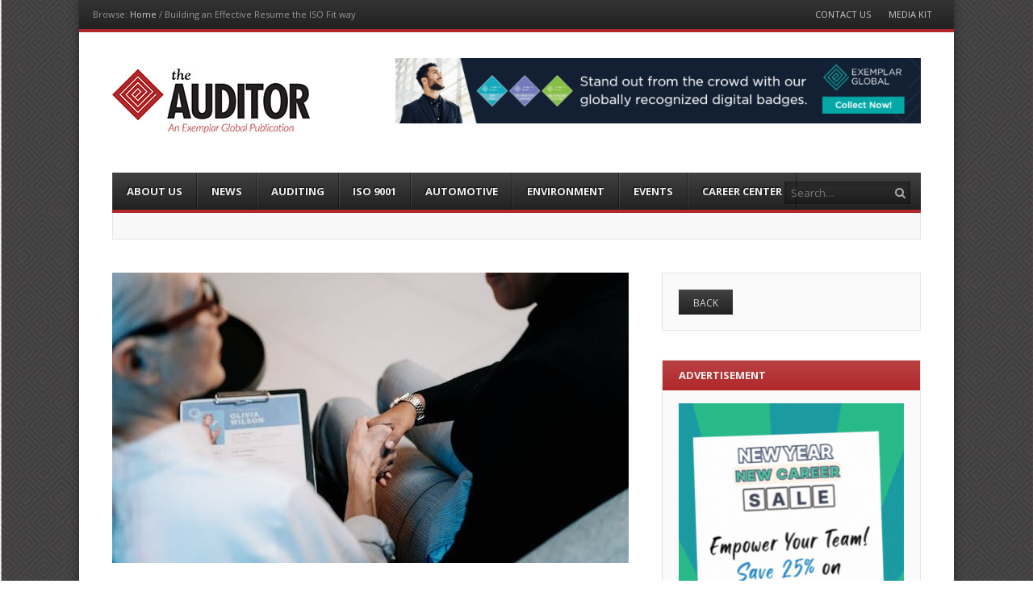

--- FILE ---
content_type: text/html; charset=UTF-8
request_url: https://www.theauditoronline.com/effective-resume/
body_size: 21753
content:
<!DOCTYPE html>
<html lang="en-US">
<head>

<meta charset="UTF-8" />
<meta name="viewport" content="width=device-width" />
<title>Building an Effective Resume the ISO Fit way - The Auditor</title>
<link rel="profile" href="//gmpg.org/xfn/11" />
<link rel="pingback" href="https://www.theauditoronline.com/xmlrpc.php" />
<!--[if lt IE 9]>
	<script src="https://www.theauditoronline.com/wp-content/themes/fearless/js/html5shiv.js" type="text/javascript"></script>
<![endif]-->
<meta name='robots' content='index, follow, max-image-preview:large, max-snippet:-1, max-video-preview:-1' />

<!-- Google Tag Manager for WordPress by gtm4wp.com -->
<script data-cfasync="false" data-pagespeed-no-defer>
	var gtm4wp_datalayer_name = "dataLayer";
	var dataLayer = dataLayer || [];
</script>
<!-- End Google Tag Manager for WordPress by gtm4wp.com --><meta name="generator" content="WordPress 6.9" />
<meta name="template" content="Fearless - Modern, Clean, &amp; Responsive WP Magazine 1.7.3" />

	<!-- This site is optimized with the Yoast SEO plugin v26.6 - https://yoast.com/wordpress/plugins/seo/ -->
	<meta name="description" content="An ISO fit Resume stands out to employers in the ISO field, increasing your chances of securing an interview and landing the job." />
	<link rel="canonical" href="https://www.theauditoronline.com/effective-resume/" />
	<meta property="og:locale" content="en_US" />
	<meta property="og:type" content="article" />
	<meta property="og:title" content="Building an Effective Resume the ISO Fit way - The Auditor" />
	<meta property="og:description" content="An ISO fit Resume stands out to employers in the ISO field, increasing your chances of securing an interview and landing the job." />
	<meta property="og:url" content="https://www.theauditoronline.com/effective-resume/" />
	<meta property="og:site_name" content="The Auditor" />
	<meta property="article:publisher" content="http://www.facebook.com/theauditoronline" />
	<meta property="article:published_time" content="2024-07-27T22:33:35+00:00" />
	<meta property="og:image" content="https://www.theauditoronline.com/wp-content/uploads/2024/06/pexels-cottonbro-5989931.jpg" />
	<meta property="og:image:width" content="640" />
	<meta property="og:image:height" content="427" />
	<meta property="og:image:type" content="image/jpeg" />
	<meta name="author" content="Emma" />
	<meta name="twitter:card" content="summary_large_image" />
	<meta name="twitter:creator" content="@auditoronline" />
	<meta name="twitter:site" content="@auditoronline" />
	<script type="application/ld+json" class="yoast-schema-graph">{"@context":"https://schema.org","@graph":[{"@type":"WebPage","@id":"https://www.theauditoronline.com/effective-resume/","url":"https://www.theauditoronline.com/effective-resume/","name":"Building an Effective Resume the ISO Fit way - The Auditor","isPartOf":{"@id":"https://www.theauditoronline.com/#website"},"primaryImageOfPage":{"@id":"https://www.theauditoronline.com/effective-resume/#primaryimage"},"image":{"@id":"https://www.theauditoronline.com/effective-resume/#primaryimage"},"thumbnailUrl":"https://www.theauditoronline.com/wp-content/uploads/2024/06/pexels-cottonbro-5989931.jpg","datePublished":"2024-07-27T22:33:35+00:00","author":{"@id":"https://www.theauditoronline.com/#/schema/person/fb017fda894d7bc3fc272bb2fec6dfb2"},"description":"An ISO fit Resume stands out to employers in the ISO field, increasing your chances of securing an interview and landing the job.","breadcrumb":{"@id":"https://www.theauditoronline.com/effective-resume/#breadcrumb"},"inLanguage":"en-US","potentialAction":[{"@type":"ReadAction","target":["https://www.theauditoronline.com/effective-resume/"]}]},{"@type":"ImageObject","inLanguage":"en-US","@id":"https://www.theauditoronline.com/effective-resume/#primaryimage","url":"https://www.theauditoronline.com/wp-content/uploads/2024/06/pexels-cottonbro-5989931.jpg","contentUrl":"https://www.theauditoronline.com/wp-content/uploads/2024/06/pexels-cottonbro-5989931.jpg","width":640,"height":427},{"@type":"BreadcrumbList","@id":"https://www.theauditoronline.com/effective-resume/#breadcrumb","itemListElement":[{"@type":"ListItem","position":1,"name":"Home","item":"https://www.theauditoronline.com/"},{"@type":"ListItem","position":2,"name":"Building an Effective Resume the ISO Fit way"}]},{"@type":"WebSite","@id":"https://www.theauditoronline.com/#website","url":"https://www.theauditoronline.com/","name":"The Auditor","description":"An Exemplar Global Publication","potentialAction":[{"@type":"SearchAction","target":{"@type":"EntryPoint","urlTemplate":"https://www.theauditoronline.com/?s={search_term_string}"},"query-input":{"@type":"PropertyValueSpecification","valueRequired":true,"valueName":"search_term_string"}}],"inLanguage":"en-US"},{"@type":"Person","@id":"https://www.theauditoronline.com/#/schema/person/fb017fda894d7bc3fc272bb2fec6dfb2","name":"Emma","image":{"@type":"ImageObject","inLanguage":"en-US","@id":"https://www.theauditoronline.com/#/schema/person/image/","url":"https://secure.gravatar.com/avatar/d475e2e299cba30e2e0922fbbc77e4c4dc5716eb1eb650dffc6307dea9c76aed?s=96&d=mm&r=g","contentUrl":"https://secure.gravatar.com/avatar/d475e2e299cba30e2e0922fbbc77e4c4dc5716eb1eb650dffc6307dea9c76aed?s=96&d=mm&r=g","caption":"Emma"},"url":"https://www.theauditoronline.com/author/emma/"}]}</script>
	<!-- / Yoast SEO plugin. -->


<link rel='dns-prefetch' href='//www.theauditoronline.com' />
<link rel='dns-prefetch' href='//translate.google.com' />
<link rel='dns-prefetch' href='//www.googletagmanager.com' />
<link rel='dns-prefetch' href='//netdna.bootstrapcdn.com' />
<link rel="alternate" type="application/rss+xml" title="The Auditor &raquo; Feed" href="https://www.theauditoronline.com/feed/" />
<link rel="alternate" type="application/rss+xml" title="The Auditor &raquo; Comments Feed" href="https://www.theauditoronline.com/comments/feed/" />
<link rel="alternate" type="application/rss+xml" title="The Auditor &raquo; Building an Effective Resume the ISO Fit way Comments Feed" href="https://www.theauditoronline.com/effective-resume/feed/" />
<link rel="alternate" title="oEmbed (JSON)" type="application/json+oembed" href="https://www.theauditoronline.com/wp-json/oembed/1.0/embed?url=https%3A%2F%2Fwww.theauditoronline.com%2Feffective-resume%2F" />
<link rel="alternate" title="oEmbed (XML)" type="text/xml+oembed" href="https://www.theauditoronline.com/wp-json/oembed/1.0/embed?url=https%3A%2F%2Fwww.theauditoronline.com%2Feffective-resume%2F&#038;format=xml" />
<style id='wp-img-auto-sizes-contain-inline-css' type='text/css'>
img:is([sizes=auto i],[sizes^="auto," i]){contain-intrinsic-size:3000px 1500px}
/*# sourceURL=wp-img-auto-sizes-contain-inline-css */
</style>
<link rel='stylesheet' id='ai1ec_style-css' href='//www.theauditoronline.com/wp-content/plugins/all-in-one-event-calendar/public/themes-ai1ec/vortex/css/ai1ec_parsed_css.css?ver=3.0.0' type='text/css' media='all' />
<style id='wp-emoji-styles-inline-css' type='text/css'>

	img.wp-smiley, img.emoji {
		display: inline !important;
		border: none !important;
		box-shadow: none !important;
		height: 1em !important;
		width: 1em !important;
		margin: 0 0.07em !important;
		vertical-align: -0.1em !important;
		background: none !important;
		padding: 0 !important;
	}
/*# sourceURL=wp-emoji-styles-inline-css */
</style>
<link rel='stylesheet' id='wp-block-library-css' href='https://www.theauditoronline.com/wp-includes/css/dist/block-library/style.min.css?ver=6.9' type='text/css' media='all' />
<style id='global-styles-inline-css' type='text/css'>
:root{--wp--preset--aspect-ratio--square: 1;--wp--preset--aspect-ratio--4-3: 4/3;--wp--preset--aspect-ratio--3-4: 3/4;--wp--preset--aspect-ratio--3-2: 3/2;--wp--preset--aspect-ratio--2-3: 2/3;--wp--preset--aspect-ratio--16-9: 16/9;--wp--preset--aspect-ratio--9-16: 9/16;--wp--preset--color--black: #000000;--wp--preset--color--cyan-bluish-gray: #abb8c3;--wp--preset--color--white: #ffffff;--wp--preset--color--pale-pink: #f78da7;--wp--preset--color--vivid-red: #cf2e2e;--wp--preset--color--luminous-vivid-orange: #ff6900;--wp--preset--color--luminous-vivid-amber: #fcb900;--wp--preset--color--light-green-cyan: #7bdcb5;--wp--preset--color--vivid-green-cyan: #00d084;--wp--preset--color--pale-cyan-blue: #8ed1fc;--wp--preset--color--vivid-cyan-blue: #0693e3;--wp--preset--color--vivid-purple: #9b51e0;--wp--preset--gradient--vivid-cyan-blue-to-vivid-purple: linear-gradient(135deg,rgb(6,147,227) 0%,rgb(155,81,224) 100%);--wp--preset--gradient--light-green-cyan-to-vivid-green-cyan: linear-gradient(135deg,rgb(122,220,180) 0%,rgb(0,208,130) 100%);--wp--preset--gradient--luminous-vivid-amber-to-luminous-vivid-orange: linear-gradient(135deg,rgb(252,185,0) 0%,rgb(255,105,0) 100%);--wp--preset--gradient--luminous-vivid-orange-to-vivid-red: linear-gradient(135deg,rgb(255,105,0) 0%,rgb(207,46,46) 100%);--wp--preset--gradient--very-light-gray-to-cyan-bluish-gray: linear-gradient(135deg,rgb(238,238,238) 0%,rgb(169,184,195) 100%);--wp--preset--gradient--cool-to-warm-spectrum: linear-gradient(135deg,rgb(74,234,220) 0%,rgb(151,120,209) 20%,rgb(207,42,186) 40%,rgb(238,44,130) 60%,rgb(251,105,98) 80%,rgb(254,248,76) 100%);--wp--preset--gradient--blush-light-purple: linear-gradient(135deg,rgb(255,206,236) 0%,rgb(152,150,240) 100%);--wp--preset--gradient--blush-bordeaux: linear-gradient(135deg,rgb(254,205,165) 0%,rgb(254,45,45) 50%,rgb(107,0,62) 100%);--wp--preset--gradient--luminous-dusk: linear-gradient(135deg,rgb(255,203,112) 0%,rgb(199,81,192) 50%,rgb(65,88,208) 100%);--wp--preset--gradient--pale-ocean: linear-gradient(135deg,rgb(255,245,203) 0%,rgb(182,227,212) 50%,rgb(51,167,181) 100%);--wp--preset--gradient--electric-grass: linear-gradient(135deg,rgb(202,248,128) 0%,rgb(113,206,126) 100%);--wp--preset--gradient--midnight: linear-gradient(135deg,rgb(2,3,129) 0%,rgb(40,116,252) 100%);--wp--preset--font-size--small: 13px;--wp--preset--font-size--medium: 20px;--wp--preset--font-size--large: 36px;--wp--preset--font-size--x-large: 42px;--wp--preset--spacing--20: 0.44rem;--wp--preset--spacing--30: 0.67rem;--wp--preset--spacing--40: 1rem;--wp--preset--spacing--50: 1.5rem;--wp--preset--spacing--60: 2.25rem;--wp--preset--spacing--70: 3.38rem;--wp--preset--spacing--80: 5.06rem;--wp--preset--shadow--natural: 6px 6px 9px rgba(0, 0, 0, 0.2);--wp--preset--shadow--deep: 12px 12px 50px rgba(0, 0, 0, 0.4);--wp--preset--shadow--sharp: 6px 6px 0px rgba(0, 0, 0, 0.2);--wp--preset--shadow--outlined: 6px 6px 0px -3px rgb(255, 255, 255), 6px 6px rgb(0, 0, 0);--wp--preset--shadow--crisp: 6px 6px 0px rgb(0, 0, 0);}:where(.is-layout-flex){gap: 0.5em;}:where(.is-layout-grid){gap: 0.5em;}body .is-layout-flex{display: flex;}.is-layout-flex{flex-wrap: wrap;align-items: center;}.is-layout-flex > :is(*, div){margin: 0;}body .is-layout-grid{display: grid;}.is-layout-grid > :is(*, div){margin: 0;}:where(.wp-block-columns.is-layout-flex){gap: 2em;}:where(.wp-block-columns.is-layout-grid){gap: 2em;}:where(.wp-block-post-template.is-layout-flex){gap: 1.25em;}:where(.wp-block-post-template.is-layout-grid){gap: 1.25em;}.has-black-color{color: var(--wp--preset--color--black) !important;}.has-cyan-bluish-gray-color{color: var(--wp--preset--color--cyan-bluish-gray) !important;}.has-white-color{color: var(--wp--preset--color--white) !important;}.has-pale-pink-color{color: var(--wp--preset--color--pale-pink) !important;}.has-vivid-red-color{color: var(--wp--preset--color--vivid-red) !important;}.has-luminous-vivid-orange-color{color: var(--wp--preset--color--luminous-vivid-orange) !important;}.has-luminous-vivid-amber-color{color: var(--wp--preset--color--luminous-vivid-amber) !important;}.has-light-green-cyan-color{color: var(--wp--preset--color--light-green-cyan) !important;}.has-vivid-green-cyan-color{color: var(--wp--preset--color--vivid-green-cyan) !important;}.has-pale-cyan-blue-color{color: var(--wp--preset--color--pale-cyan-blue) !important;}.has-vivid-cyan-blue-color{color: var(--wp--preset--color--vivid-cyan-blue) !important;}.has-vivid-purple-color{color: var(--wp--preset--color--vivid-purple) !important;}.has-black-background-color{background-color: var(--wp--preset--color--black) !important;}.has-cyan-bluish-gray-background-color{background-color: var(--wp--preset--color--cyan-bluish-gray) !important;}.has-white-background-color{background-color: var(--wp--preset--color--white) !important;}.has-pale-pink-background-color{background-color: var(--wp--preset--color--pale-pink) !important;}.has-vivid-red-background-color{background-color: var(--wp--preset--color--vivid-red) !important;}.has-luminous-vivid-orange-background-color{background-color: var(--wp--preset--color--luminous-vivid-orange) !important;}.has-luminous-vivid-amber-background-color{background-color: var(--wp--preset--color--luminous-vivid-amber) !important;}.has-light-green-cyan-background-color{background-color: var(--wp--preset--color--light-green-cyan) !important;}.has-vivid-green-cyan-background-color{background-color: var(--wp--preset--color--vivid-green-cyan) !important;}.has-pale-cyan-blue-background-color{background-color: var(--wp--preset--color--pale-cyan-blue) !important;}.has-vivid-cyan-blue-background-color{background-color: var(--wp--preset--color--vivid-cyan-blue) !important;}.has-vivid-purple-background-color{background-color: var(--wp--preset--color--vivid-purple) !important;}.has-black-border-color{border-color: var(--wp--preset--color--black) !important;}.has-cyan-bluish-gray-border-color{border-color: var(--wp--preset--color--cyan-bluish-gray) !important;}.has-white-border-color{border-color: var(--wp--preset--color--white) !important;}.has-pale-pink-border-color{border-color: var(--wp--preset--color--pale-pink) !important;}.has-vivid-red-border-color{border-color: var(--wp--preset--color--vivid-red) !important;}.has-luminous-vivid-orange-border-color{border-color: var(--wp--preset--color--luminous-vivid-orange) !important;}.has-luminous-vivid-amber-border-color{border-color: var(--wp--preset--color--luminous-vivid-amber) !important;}.has-light-green-cyan-border-color{border-color: var(--wp--preset--color--light-green-cyan) !important;}.has-vivid-green-cyan-border-color{border-color: var(--wp--preset--color--vivid-green-cyan) !important;}.has-pale-cyan-blue-border-color{border-color: var(--wp--preset--color--pale-cyan-blue) !important;}.has-vivid-cyan-blue-border-color{border-color: var(--wp--preset--color--vivid-cyan-blue) !important;}.has-vivid-purple-border-color{border-color: var(--wp--preset--color--vivid-purple) !important;}.has-vivid-cyan-blue-to-vivid-purple-gradient-background{background: var(--wp--preset--gradient--vivid-cyan-blue-to-vivid-purple) !important;}.has-light-green-cyan-to-vivid-green-cyan-gradient-background{background: var(--wp--preset--gradient--light-green-cyan-to-vivid-green-cyan) !important;}.has-luminous-vivid-amber-to-luminous-vivid-orange-gradient-background{background: var(--wp--preset--gradient--luminous-vivid-amber-to-luminous-vivid-orange) !important;}.has-luminous-vivid-orange-to-vivid-red-gradient-background{background: var(--wp--preset--gradient--luminous-vivid-orange-to-vivid-red) !important;}.has-very-light-gray-to-cyan-bluish-gray-gradient-background{background: var(--wp--preset--gradient--very-light-gray-to-cyan-bluish-gray) !important;}.has-cool-to-warm-spectrum-gradient-background{background: var(--wp--preset--gradient--cool-to-warm-spectrum) !important;}.has-blush-light-purple-gradient-background{background: var(--wp--preset--gradient--blush-light-purple) !important;}.has-blush-bordeaux-gradient-background{background: var(--wp--preset--gradient--blush-bordeaux) !important;}.has-luminous-dusk-gradient-background{background: var(--wp--preset--gradient--luminous-dusk) !important;}.has-pale-ocean-gradient-background{background: var(--wp--preset--gradient--pale-ocean) !important;}.has-electric-grass-gradient-background{background: var(--wp--preset--gradient--electric-grass) !important;}.has-midnight-gradient-background{background: var(--wp--preset--gradient--midnight) !important;}.has-small-font-size{font-size: var(--wp--preset--font-size--small) !important;}.has-medium-font-size{font-size: var(--wp--preset--font-size--medium) !important;}.has-large-font-size{font-size: var(--wp--preset--font-size--large) !important;}.has-x-large-font-size{font-size: var(--wp--preset--font-size--x-large) !important;}
/*# sourceURL=global-styles-inline-css */
</style>

<style id='classic-theme-styles-inline-css' type='text/css'>
/*! This file is auto-generated */
.wp-block-button__link{color:#fff;background-color:#32373c;border-radius:9999px;box-shadow:none;text-decoration:none;padding:calc(.667em + 2px) calc(1.333em + 2px);font-size:1.125em}.wp-block-file__button{background:#32373c;color:#fff;text-decoration:none}
/*# sourceURL=/wp-includes/css/classic-themes.min.css */
</style>
<link rel='stylesheet' id='contact-form-7-css' href='https://www.theauditoronline.com/wp-content/plugins/contact-form-7/includes/css/styles.css?ver=6.1.4' type='text/css' media='all' />
<link rel='stylesheet' id='google-language-translator-css' href='https://www.theauditoronline.com/wp-content/plugins/google-language-translator/css/style.css?ver=6.0.20' type='text/css' media='' />
<link rel='stylesheet' id='fancybox-css' href='https://www.theauditoronline.com/wp-content/themes/fearless/fancybox/jquery.fancybox-1.3.4.css?ver=1.3.4' type='text/css' media='all' />
<link rel='stylesheet' id='normalize-css' href='https://www.theauditoronline.com/wp-content/themes/fearless/css/normalize.css?ver=2.1.1' type='text/css' media='all' />
<link rel='stylesheet' id='fearless-css' href='https://www.theauditoronline.com/wp-content/themes/fearless/style.css?ver=1.7.3' type='text/css' media='all' />
<link rel='stylesheet' id='fearless-responsive-css' href='https://www.theauditoronline.com/wp-content/themes/fearless/css/fearless-responsive.css?ver=1.7.3' type='text/css' media='all' />
<link rel='stylesheet' id='font-awesome-css' href='//netdna.bootstrapcdn.com/font-awesome/4.0.3/css/font-awesome.css?ver=4.0.3' type='text/css' media='all' />
<link rel='stylesheet' id='tablepress-default-css' href='https://www.theauditoronline.com/wp-content/plugins/tablepress/css/build/default.css?ver=3.2.6' type='text/css' media='all' />
<style id='posts-table-pro-head-inline-css' type='text/css'>
table.posts-data-table { visibility: hidden; }
/*# sourceURL=posts-table-pro-head-inline-css */
</style>
<script type="text/javascript" src="https://www.theauditoronline.com/wp-includes/js/jquery/jquery.min.js?ver=3.7.1" id="jquery-core-js"></script>
<script type="text/javascript" src="https://www.theauditoronline.com/wp-includes/js/jquery/jquery-migrate.min.js?ver=3.4.1" id="jquery-migrate-js"></script>

<!-- Google tag (gtag.js) snippet added by Site Kit -->
<!-- Google Analytics snippet added by Site Kit -->
<script type="text/javascript" src="https://www.googletagmanager.com/gtag/js?id=G-89FG0VWGR4" id="google_gtagjs-js" async></script>
<script type="text/javascript" id="google_gtagjs-js-after">
/* <![CDATA[ */
window.dataLayer = window.dataLayer || [];function gtag(){dataLayer.push(arguments);}
gtag("set","linker",{"domains":["www.theauditoronline.com"]});
gtag("js", new Date());
gtag("set", "developer_id.dZTNiMT", true);
gtag("config", "G-89FG0VWGR4");
//# sourceURL=google_gtagjs-js-after
/* ]]> */
</script>
<link rel="https://api.w.org/" href="https://www.theauditoronline.com/wp-json/" /><link rel="alternate" title="JSON" type="application/json" href="https://www.theauditoronline.com/wp-json/wp/v2/posts/9719" /><link rel="EditURI" type="application/rsd+xml" title="RSD" href="https://www.theauditoronline.com/xmlrpc.php?rsd" />
<link rel='shortlink' href='https://www.theauditoronline.com/?p=9719' />
<meta name="cdp-version" content="1.5.0" /><style>#google_language_translator{width:auto!important;}div.skiptranslate.goog-te-gadget{display:inline!important;}.goog-tooltip{display: none!important;}.goog-tooltip:hover{display: none!important;}.goog-text-highlight{background-color:transparent!important;border:none!important;box-shadow:none!important;}#google_language_translator select.goog-te-combo{color:#32373c;}#flags{display:none;}div.skiptranslate{display:none!important;}body{top:0px!important;}#goog-gt-{display:none!important;}font font{background-color:transparent!important;box-shadow:none!important;position:initial!important;}#glt-translate-trigger > span{color:#ffffff;}#glt-translate-trigger{background:#f89406;}</style><meta name="generator" content="Site Kit by Google 1.168.0" />
<!-- Google Tag Manager for WordPress by gtm4wp.com -->
<!-- GTM Container placement set to footer -->
<script data-cfasync="false" data-pagespeed-no-defer type="text/javascript">
	var dataLayer_content = {"pagePostType":"post","pagePostType2":"single-post","pageCategory":["auditing"],"pageAttributes":["auditing","iso"],"pagePostAuthor":"Emma"};
	dataLayer.push( dataLayer_content );
</script>
<script data-cfasync="false" data-pagespeed-no-defer type="text/javascript">
(function(w,d,s,l,i){w[l]=w[l]||[];w[l].push({'gtm.start':
new Date().getTime(),event:'gtm.js'});var f=d.getElementsByTagName(s)[0],
j=d.createElement(s),dl=l!='dataLayer'?'&l='+l:'';j.async=true;j.src=
'//www.googletagmanager.com/gtm.js?id='+i+dl;f.parentNode.insertBefore(j,f);
})(window,document,'script','dataLayer','GTM-KHN3XDJ');
</script>
<!-- End Google Tag Manager for WordPress by gtm4wp.com --><link rel="shortcut icon" type="image/x-icon" href="https://www.theauditoronline.com//wp-content/uploads/2015/11/Auditor_Red_Diamond_favicon.jpg" />
<link rel="stylesheet" href="https://fonts.googleapis.com/css?family=Bitter:400|Open+Sans:400,400italic,700" />
<style>
.button:hover,
.flexslider .category-label,
.layout-module .widget-title > span,
.pagination a:hover,
.pagination .current,
#primary-navigation .menu li.current-menu-item,
#primary-navigation .menu li.current-menu-ancestor,
#primary-navigation .menu li.current_page_item,
#primary-navigation .menu > li:hover,
#primary-navigation .menu > li.sfHover,
#primary-navigation .menu ul a:hover,
#primary-navigation .menu ul li.current-menu-item a,
.review-box .heading,
#searchform #searchsubmit:hover,
#secondary .widget_fearless_tabs .headings a:hover,
#secondary .widget_fearless_tabs .headings a.active,
section.top-reviews .review-column-1 h2,
.sidebar-primary .widget-title,
.wpcf7-submit:hover
{ background-color: #b0282a; }
.fearless-star-rating-over {
color: #b0282a; }
#topbar,
.widget_archive ul li:hover,
.widget_categories ul li:hover,
#primary-navigation,
#primary-navigation .menu > li > ul,
.featured-slider.flexslider .category-label-wrapper,
.layout-module .widget-title {
border-color: #b0282a; }
a { color: #21759b; }
a:hover, a:focus, a:active { color: #a91515; }
#topbar { background-color: #222222; }
#primary-navigation,
#primary-navigation .menu ul,
#primary-navigation select.tinynav { background-color: #222222; }
#footer { background-color: #222222; }
html { font-size: 62.5%; }
body, #menubar-search-query, .review-box .heading, .review-box .short-summary { font-family: "Open Sans"; }

.entry-content h1,
.entry-content h2,
.entry-content h3,
.entry-content h4,
.entry-content h5,
.entry-content h6,
.entry-title { font-family: "Bitter"; font-weight: 400; }
</style>
<script>
jQuery(document).ready(function($){
	$('#primary-navigation > ul, #secondary-navigation > ul').tinyNav({
		active: 'current-menu-item',
		header: 'Menu'
	});
});
</script>
		<style type="text/css" id="wp-custom-css">
			.singular-page-6317 header {
	display: none;
}

.singular-page-6317 footer {
	display: none;
}

.singular-page-6317 #topbar {
	display: none;
}


.singular-page-6317 .sharebar{
	
	display:none;
	
}		</style>
		</head>
<body class="wordpress ltr en_US parent-theme y2026 m01 d27 h08 tuesday logged-out singular singular-post singular-post-9719 post-format-standard chrome topbar-enabled logo-image-enabled layout-2c-l">

<script>
  (function(i,s,o,g,r,a,m){i['GoogleAnalyticsObject']=r;i[r]=i[r]||function(){
  (i[r].q=i[r].q||[]).push(arguments)},i[r].l=1*new Date();a=s.createElement(o),
  m=s.getElementsByTagName(o)[0];a.async=1;a.src=g;m.parentNode.insertBefore(a,m)
  })(window,document,'script','//www.google-analytics.com/analytics.js','ga');

  ga('create', 'UA-66802628-1', 'auto');
  ga('send', 'pageview');

</script>
    


<div id="fb-root"></div>
<script>(function(d, s, id) {
  var js, fjs = d.getElementsByTagName(s)[0];
  if (d.getElementById(id)) return;
  js = d.createElement(s); js.id = id;
  js.src = "//connect.facebook.net/en_US/all.js#xfbml=1";
  fjs.parentNode.insertBefore(js, fjs);
}(document, 'script', 'facebook-jssdk'));</script>

<div id="container" class="hfeed">

	<div id="topbar"><div class="topbar-left breadcrumb-trail">
		<div class="breadcrumb-trail breadcrumbs" itemprop="breadcrumb">
			<span class="trail-browse">Browse:</span> <span class="trail-begin"><a href="https://www.theauditoronline.com" title="The Auditor" rel="home">Home</a></span>
			 <span class="sep">&#47;</span> <span class="trail-end">Building an Effective Resume the ISO Fit way</span>
		</div></div><div class="topbar-right secondary_navigation"><nav id="secondary-navigation" role="navigation">
	<h1 class="screen-reader-text">Menu</h1>
	<div class="screen-reader-text skip-link"><a href="#content" title="Skip to content">Skip to content</a></div>

	<ul id="menu-top-menu" class="menu"><li id="menu-item-516" class="menu-item menu-item-type-post_type menu-item-object-page menu-item-516"><a href="https://www.theauditoronline.com/contact-us/">Contact Us</a></li>
<li id="menu-item-10286" class="menu-item menu-item-type-custom menu-item-object-custom menu-item-10286"><a href="https://www.theauditoronline.com/wp-content/uploads/2024/12/Media-Kit-1.pdf">Media Kit</a></li>
</ul></nav><!-- #secondary-navigation --></div></div><!-- #topbar -->
	<header id="header" role="banner">

		
		<div id="branding">
			<h1 id="site-title"><a href="https://www.theauditoronline.com/" rel="home"><span>The Auditor</span><img src="https://www.theauditoronline.com//wp-content/uploads/2015/11/The-Auditor-Logo-small.jpg" alt="Logo" width="245" height="80" /></a></h1>
			<h2 id="site-description">An Exemplar Global Publication</h2>
		</div><!-- #branding -->
		 
							<aside id="header-widget-area" class="widget-area"><section id="fearless_responsive_image_ad-8" class="widget widget_fearless_responsive_image_ad"><a href="https://exemplarglobal.org/individual-digital-badges/" target="_blank" id="advertisement"><img src="https://www.theauditoronline.com/wp-content/uploads/2025/06/Collect-Now-2.gif" alt="advertisement" /></a></section></aside>
							
		
		<div class="tranlatemenu"><div id="google_language_translator" class="default-language-en"></div></div>
		
<nav id="primary-navigation" role="navigation">
	<h3 class="screen-reader-text">Menu</h3>
	<div class="screen-reader-text skip-link"><a href="#content" title="Skip to content">Skip to content</a></div>

	<ul id="menu-novomag-menu" class="menu sf-menu"><li id="menu-item-8491" class="menu-item menu-item-type-custom menu-item-object-custom menu-item-8491"><a href="https://exemplarglobal.org/">About Us</a></li>
<li id="menu-item-1173" class="menu-item menu-item-type-taxonomy menu-item-object-category menu-item-1173"><a href="https://www.theauditoronline.com/category/news/">News</a></li>
<li id="menu-item-513" class="menu-item menu-item-type-taxonomy menu-item-object-category current-post-ancestor current-menu-parent current-post-parent menu-item-513"><a href="https://www.theauditoronline.com/category/auditing/">Auditing</a></li>
<li id="menu-item-512" class="menu-item menu-item-type-taxonomy menu-item-object-category menu-item-512"><a href="https://www.theauditoronline.com/category/iso-9001/">ISO 9001</a></li>
<li id="menu-item-514" class="menu-item menu-item-type-taxonomy menu-item-object-category menu-item-514"><a href="https://www.theauditoronline.com/category/automotive/">Automotive</a></li>
<li id="menu-item-511" class="menu-item menu-item-type-taxonomy menu-item-object-category menu-item-511"><a href="https://www.theauditoronline.com/category/environment/">Environment</a></li>
<li id="menu-item-1105" class="menu-item menu-item-type-post_type menu-item-object-page menu-item-1105"><a href="https://www.theauditoronline.com/calendar/">Events</a></li>
<li id="menu-item-1660" class="menu-item menu-item-type-custom menu-item-object-custom menu-item-1660"><a target="_blank" href="http://jobs.exemplarglobal.org">Career Center</a></li>
</ul>
			<form id="menubar-search" method="get" action="https://www.theauditoronline.com/" role="search" class="fa fa-search">
			<label for="menubar-search-submit" class="screen-reader-text">Search</label>
			<input type="search" id="menubar-search-query" name="s" value="" placeholder="Search&hellip;" />
			<input type="submit" id="menubar-search-submit" value="Go" />
		</form>
	
</nav><!-- #primary-navigation -->

			<div id="ticker">
		<ul id="js-news">
							<li class="news-item"><a href="https://www.theauditoronline.com/why-credibility-comes-before-qms-health/">Why Credibility Comes Before QMS Health</a></li>
							<li class="news-item"><a href="https://www.theauditoronline.com/new-event-max/">New Event: MAX</a></li>
							<li class="news-item"><a href="https://www.theauditoronline.com/janneck-peersman-joins-intact/">Janneck Peersman Joins Intact</a></li>
							<li class="news-item"><a href="https://www.theauditoronline.com/put-sqf-unites-on-your-2026-calendar/">Put SQF Unites on Your 2026 Calendar</a></li>
							<li class="news-item"><a href="https://www.theauditoronline.com/procedure-work-instruction-or-flowchart/">Procedure, Work Instruction, or Flowchart?</a></li>
							<li class="news-item"><a href="https://www.theauditoronline.com/the-12-things-iso-management-system-auditors-learned-this-year/">The 12 Things ISO Management System Auditors Learned This Year</a></li>
							<li class="news-item"><a href="https://www.theauditoronline.com/jasanz-welcomes-new-chair-to-lead-technical-advisory-council/">JASANZ Welcomes New Chair to Lead Technical Advisory Council</a></li>
							<li class="news-item"><a href="https://www.theauditoronline.com/anab-conformity-assessment-symposium-coming-soon/">ANAB Conformity Assessment Symposium Coming Soon</a></li>
							<li class="news-item"><a href="https://www.theauditoronline.com/exemplar-global-leadership-transition/">Exemplar Global Leadership Transition</a></li>
							<li class="news-item"><a href="https://www.theauditoronline.com/what-is-next-for-iso-auditors-in-2026/">Looking Ahead: What’s Next for ISO Management System Auditors in 2026</a></li>
					</ul>
	</div>

	</header><!-- #header -->

	<div id="main">

			<div class="addthis_toolbox addthis_floating_style addthis_counter_style sharebar">
		<a class="addthis_button_facebook_like" fb:like:layout="box_count"></a>
		<a class="addthis_button_tweet" tw:count="vertical"></a>
		<a class="addthis_button_google_plusone" g:plusone:size="tall"></a>
		<a class="addthis_counter"></a>
	</div>
	<script type="text/javascript" src="//s7.addthis.com/js/300/addthis_widget.js#pubid=xa-515b250428f60d54"></script>

	<div id="primary">
		<div id="content" class="hfeed" role="main">

			
			
	
		
		<article id="post-9719" class="hentry post publish post-1 odd author-emma format-standard category-auditing post_tag-auditing post_tag-iso">

	
		
		<header class="entry-header">
			<div class="post-thumbnail-wrap"><img width="640" height="360" src="https://www.theauditoronline.com/wp-content/uploads/2024/06/pexels-cottonbro-5989931-640x360.jpg" class="attachment-post-thumbnail featured-image wp-post-image" alt="" decoding="async" fetchpriority="high" srcset="https://www.theauditoronline.com/wp-content/uploads/2024/06/pexels-cottonbro-5989931-640x360.jpg 640w, https://www.theauditoronline.com/wp-content/uploads/2024/06/pexels-cottonbro-5989931-320x180.jpg 320w" sizes="(max-width: 640px) 100vw, 640px" /></div><!-- .post-thumbnail-wrap -->
			<h1 class="entry-title">Building an Effective Resume the ISO Fit way</h1>

			<div class="entry-byline">Posted by <span class="author vcard"><a class="url fn n" rel="author" href="https://www.theauditoronline.com/author/emma/" title="Emma">Emma</a></span> on <time class="published" datetime="2024-07-27T15:33:35-07:00" title="Saturday, July 27th, 2024, 3:33 pm">July 27, 2024</time> in <span class="category"><a href="https://www.theauditoronline.com/category/auditing/" rel="tag">Auditing</a></span> | 402 Views  | <a class="comments-link" href="https://www.theauditoronline.com/effective-resume/#respond" title="Comment on Building an Effective Resume the ISO Fit way">Leave a response</a></div>		</header><!-- .entry-header -->

		<div class="entry-content">
						<p><em>By Jackie Stapleton</em></p>
<p>Your resume is a crucial document that showcases your professional identity. Throughout my career, I’ve reviewed hundreds, if not thousands, of resumes.</p>
<p>The challenge consistently lies in how to make your resume stand out in the crowd. Many students frequently ask about the best ways to update their resumes, specifically in the ISO Industry. Recently, I received an email that sums up these common concerns perfectly.</p>
<blockquote><p><em>Hi Jackie,</em></p>
<p><em>I’m reaching out because I could really use your expertise and guidance on my resume. I’m preparing it for a career in the ISO industry and I’ve been following your blog and training programs. I have a challenge with my resume. I’m struggling to highlight my relevant experience in quality management and ISO standards. My previous roles have involved various responsibilities, and I’m not sure how to tailor my resume to emphasize the most relevant skills and achievements. I would really appreciate any tips or examples you could provide to help me address these challenges.</em></p></blockquote>
<p>When it comes to our own resumes, we seem to have a block. I know I struggle with this as well. You can’t see the forest for the trees. It’s challenging to step back and see the big picture when you’re so immersed in the details. This makes it difficult to present our skills and achievements in the best possible light.</p>
<p>To support you with this challenge I have come up with 3 key actions to follow:</p>
<ol>
<li>Include industry types or sectors</li>
<li>Use the language of your audience</li>
<li>Get external feedback</li>
</ol>
<p>In the Harvard Business Review article, <a href="https://hbr.org/2024/05/4-resume-mistakes-to-avoid-when-you-dont-have-much-experience?utm_medium=email&amp;utm_source=newsletter_weekly&amp;utm_campaign=weeklyhotlist_&amp;deliveryName=NL_Hotlist_20240520" target="_blank" rel="noopener" data-hs-link-id="0">4 Resume Mistakes to Avoid When You Don’t Have Much Experience</a> helps you to understand and avoid common resume mistakes which can set you apart from the competition. The author encourages you to focus on highlighting relevant experience, keeping a simple design and maintaining a professional presentation. These strategies can make your resume more effective and increase your changes of standing out in the crowd.</p>
<h3>ISO Fit Model</h3>
<p>Creating a standout resume in the ISO industry requires more than just listing your job history and skills. It&#8217;s about strategically presenting your experience in a way that resonates with industry standards and expectations. To help you achieve this, I&#8217;ve developed the &#8220;ISO Fit Model.&#8221; This model outlines three essential steps—understanding relevant industries and sectors, using audience-specific language, and gaining an external perspective. By following these steps, you can create an ISO fit Resume that effectively showcases your qualifications and positions you as a top candidate in the ISO industry</p>
<p><a href="https://www.theauditoronline.com/wp-content/uploads/2024/06/LTS-DIAGRAM-53-1.webp"><img decoding="async" class="alignnone size-full wp-image-9721" src="https://www.theauditoronline.com/wp-content/uploads/2024/06/LTS-DIAGRAM-53-1.webp" alt="resume" width="1200" height="290" srcset="https://www.theauditoronline.com/wp-content/uploads/2024/06/LTS-DIAGRAM-53-1.webp 1200w, https://www.theauditoronline.com/wp-content/uploads/2024/06/LTS-DIAGRAM-53-1-300x73.webp 300w, https://www.theauditoronline.com/wp-content/uploads/2024/06/LTS-DIAGRAM-53-1-1024x247.webp 1024w, https://www.theauditoronline.com/wp-content/uploads/2024/06/LTS-DIAGRAM-53-1-768x186.webp 768w" sizes="(max-width: 1200px) 100vw, 1200px" /></a></p>
<p><strong>Industries/Sector: </strong>Understanding the specific industries and sectors relevant to ISO is crucial. Each industry may have unique standards and expectations, and recognizing these nuances can help tailor your resume to highlight the most pertinent experiences and skills. Whether it&#8217;s manufacturing, healthcare, or information technology, showcasing your familiarity with the relevant industry standards and how you&#8217;ve applied ISO principles in those contexts will make your resume more impactful.</p>
<p>&nbsp;</p>
<p><strong>Audience Language:  </strong>Using the appropriate language and terminology that resonates with your target audience is key. This means incorporating industry-specific keywords and phrases that recruiters and hiring managers are looking for. It also involves articulating your experience and achievements in a way that aligns with the values and priorities of the ISO industry. By speaking the language of your audience, you demonstrate your expertise and make it easier for them to see how you fit into their organization.</p>
<p>&nbsp;</p>
<p><strong>External Perspective: </strong>Gaining an external viewpoint can provide valuable insights into how your resume is perceived by others. This might involve seeking feedback from colleagues, mentors, or professional resume writers who are familiar with the ISO industry. An external perspective can help identify areas for improvement, highlight strengths you might have overlooked, and ensure that your resume aligns with industry standards and expectations. This step ensures that your resume is polished and professional.</p>
<p>&nbsp;</p>
<p><strong>ISO Fit Resume: </strong>Combining these three elements’ results in an ISO fit Resume. This is a resume that not only showcases your qualifications and experience but does so in a way that is tailored to the ISO industry. It highlights relevant experiences, uses appropriate industry language, and benefits from external insights to present you as a well-rounded and qualified candidate. An ISO fit Resume stands out to employers in the ISO field, increasing your chances of securing an interview and landing the job.</p>
<p>&nbsp;</p>
<p><a href="https://email.auditortrainingonline.com/lead-the-standard-ed-53" target="_blank" rel="noopener"><em>This article</em></a><em> first appeared on <a href="https://auditortrainingonline.com/">Auditor Training Online</a>‘s <a href="https://www.linkedin.com/newsletters/6920477091155116032/" target="_blank" rel="noopener">Lead The Standard newsletter </a></em><em>and is published here with permission.</em></p>
					</div><!-- .entry-content -->

		<footer class="entry-footer">
			<div class="entry-meta"><span class="category"><span class="before">Posted in </span><a href="https://www.theauditoronline.com/category/auditing/" rel="tag">Auditing</a></span> <span class="post_tag"><span class="before">| Tagged </span><a href="https://www.theauditoronline.com/tag/auditing/" rel="tag">auditing</a>, <a href="https://www.theauditoronline.com/tag/iso/" rel="tag">ISO</a></span></div>		</footer><!-- .entry-footer -->

	
</article><!-- .hentry -->

					<aside class="related-posts">

		<h2 class="related-posts-header">Related Posts</h2><article class="related-post related-post-1 related-by-tag"><h3><a href="https://www.theauditoronline.com/the-12-things-iso-management-system-auditors-learned-this-year/"><img width="232" height="150" src="https://www.theauditoronline.com/wp-content/uploads/2025/12/clock-2389384_1280-232x150.jpg" class="attachment-thumb-232 size-thumb-232 wp-post-image" alt="12" decoding="async" />The 12 Things ISO Management System Auditors Learned This Year<span class="arrow">&rarr;</span></a></h3></article><article class="related-post related-post-2 related-by-tag"><h3><a href="https://www.theauditoronline.com/what-is-next-for-iso-auditors-in-2026/"><img width="232" height="150" src="https://www.theauditoronline.com/wp-content/uploads/2025/12/pexels-yankrukov-7691692-232x150.jpg" class="attachment-thumb-232 size-thumb-232 wp-post-image" alt="2026" decoding="async" loading="lazy" />Looking Ahead: What’s Next for ISO Management System Auditors in 2026<span class="arrow">&rarr;</span></a></h3></article><article class="related-post related-post-3 related-by-tag"><h3><a href="https://www.theauditoronline.com/why-should-i-care-about-iso-42001/"><img width="232" height="150" src="https://www.theauditoronline.com/wp-content/uploads/2022/09/artificial-intelligence-g8eb76a2fe_640-232x150.jpg" class="attachment-thumb-232 size-thumb-232 wp-post-image" alt="ISO 42001" decoding="async" loading="lazy" />I’m an ISO Auditor, So Why Should I Care About ISO 42001?<span class="arrow">&rarr;</span></a></h3></article><article class="related-post related-post-4 related-by-tag"><h3><a href="https://www.theauditoronline.com/where-can-an-iso-auditing-career-take-you/"><img width="232" height="150" src="https://www.theauditoronline.com/wp-content/uploads/2025/11/pexels-olly-3756679-232x150.jpg" class="attachment-thumb-232 size-thumb-232 wp-post-image" alt="iso auditing" decoding="async" loading="lazy" />Where Can an ISO Auditing Career Take You?<span class="arrow">&rarr;</span></a></h3></article>
	</aside>

		
			<section id="comments" class="comments-type-wordpress">

	
		<div id="respond" class="comment-respond">
		<h3 id="reply-title" class="comment-reply-title">Leave a Reply <small><a rel="nofollow" id="cancel-comment-reply-link" href="/effective-resume/#respond" style="display:none;">Cancel Reply</a></small></h3><form action="https://www.theauditoronline.com/wp-comments-post.php" method="post" id="commentform" class="comment-form"><p class="form-textarea req"><label for="comment">Comment</label><textarea name="comment" id="comment" cols="60" rows="10"></textarea></p><p class="form-author req"><label for="author">Name <span class="required">*</span> </label> <input type="text" class="text-input" name="author" id="author" value="" size="40" /></p>
<p class="form-email req"><label for="email">Email <span class="required">*</span> </label> <input type="email" class="text-input" name="email" id="email" value="" size="40" /></p>
<p class="form-url"><label for="url">Website</label><input type="url" class="text-input" name="url" id="url" value="" size="40" /></p>
<p class="form-submit"><input name="submit" type="submit" id="submit" class="submit" value="Post Comment" /> <input type='hidden' name='comment_post_ID' value='9719' id='comment_post_ID' />
<input type='hidden' name='comment_parent' id='comment_parent' value='0' />
</p><p style="display: none;"><input type="hidden" id="akismet_comment_nonce" name="akismet_comment_nonce" value="2650d3cd45" /></p><p style="display: none !important;" class="akismet-fields-container" data-prefix="ak_"><label>&#916;<textarea name="ak_hp_textarea" cols="45" rows="8" maxlength="100"></textarea></label><input type="hidden" id="ak_js_1" name="ak_js" value="77"/><script>document.getElementById( "ak_js_1" ).setAttribute( "value", ( new Date() ).getTime() );</script></p></form>	</div><!-- #respond -->
	<p class="akismet_comment_form_privacy_notice">This site uses Akismet to reduce spam. <a href="https://akismet.com/privacy/" target="_blank" rel="nofollow noopener">Learn how your comment data is processed.</a></p>
</section><!-- #comments -->

		
	

				
		</div><!-- #content -->
	</div><!-- #primary -->


	<aside id="secondary" class="widget-area sidebar-primary" role="complementary">

		<section id="alg_back_button_wp_widget-2" class="widget alg_back_button_wp_widget"><input type="button" value="Back" class="alg_back_button_input button" style="" onclick="window.history.back()" /></section><section id="fearless_responsive_image_ad-10" class="widget widget_fearless_responsive_image_ad"><h1 class="widget-title"><span>ADVERTISEMENT</span></h1><a href="https://auditortrainingonline.com/page/new-year-sale" id="advertisement"><img src="https://www.theauditoronline.com/wp-content/uploads/2025/12/NYNC-EG-Advert.gif" alt="advertisement" /></a></section><section id="fearless_recent_posts-3" class="widget widget_fearless_recent_posts"><h1 class="widget-title"><span>Latest</span></h1><ul class="teaser-list">	<li>

		<div class="post-thumbnail-wrap"><a href="https://www.theauditoronline.com/why-credibility-comes-before-qms-health/"><img width="55" height="55" src="https://www.theauditoronline.com/wp-content/uploads/2026/01/photo-1579758300918-333e43ba760d-55x55.jpg" class="attachment-thumb-55 featured-image wp-post-image" alt="Credibility" decoding="async" loading="lazy" srcset="https://www.theauditoronline.com/wp-content/uploads/2026/01/photo-1579758300918-333e43ba760d-55x55.jpg 55w, https://www.theauditoronline.com/wp-content/uploads/2026/01/photo-1579758300918-333e43ba760d-150x150.jpg 150w, https://www.theauditoronline.com/wp-content/uploads/2026/01/photo-1579758300918-333e43ba760d-83x83.jpg 83w" sizes="auto, (max-width: 55px) 100vw, 55px" /></a></div><!-- .post-thumbnail-wrap -->
		<h2 class="title"><a href="https://www.theauditoronline.com/why-credibility-comes-before-qms-health/">Why Credibility Comes Before QMS Health</a></h2>

		<div class="byline">
			<time class="published" datetime="2026-01-25T19:30:34-08:00" title="Sunday, January 25th, 2026, 7:30 pm">January 25, 2026</time> / <span class="author vcard"><a class="url fn n" rel="author" href="https://www.theauditoronline.com/author/mikerichbizmedia-com/" title="Mike Richman">Mike Richman</a></span>		</div>
		
			</li>
		<li>

		<div class="post-thumbnail-wrap"><a href="https://www.theauditoronline.com/new-event-max/"><img width="55" height="55" src="https://www.theauditoronline.com/wp-content/uploads/2026/01/MAX-55x55.png" class="attachment-thumb-55 featured-image wp-post-image" alt="MAX" decoding="async" loading="lazy" srcset="https://www.theauditoronline.com/wp-content/uploads/2026/01/MAX-55x55.png 55w, https://www.theauditoronline.com/wp-content/uploads/2026/01/MAX-150x150.png 150w, https://www.theauditoronline.com/wp-content/uploads/2026/01/MAX-83x83.png 83w" sizes="auto, (max-width: 55px) 100vw, 55px" /></a></div><!-- .post-thumbnail-wrap -->
		<h2 class="title"><a href="https://www.theauditoronline.com/new-event-max/">New Event: MAX</a></h2>

		<div class="byline">
			<time class="published" datetime="2026-01-25T18:32:07-08:00" title="Sunday, January 25th, 2026, 6:32 pm">January 25, 2026</time> / <span class="author vcard"><a class="url fn n" rel="author" href="https://www.theauditoronline.com/author/mikerichbizmedia-com/" title="Mike Richman">Mike Richman</a></span>		</div>
		
			</li>
		<li>

		<div class="post-thumbnail-wrap"><a href="https://www.theauditoronline.com/janneck-peersman-joins-intact/"><img width="55" height="55" src="https://www.theauditoronline.com/wp-content/uploads/2026/01/Untitled-design-2-55x55.jpg" class="attachment-thumb-55 featured-image wp-post-image" alt="Janneck Peersman" decoding="async" loading="lazy" srcset="https://www.theauditoronline.com/wp-content/uploads/2026/01/Untitled-design-2-55x55.jpg 55w, https://www.theauditoronline.com/wp-content/uploads/2026/01/Untitled-design-2-150x150.jpg 150w, https://www.theauditoronline.com/wp-content/uploads/2026/01/Untitled-design-2-83x83.jpg 83w" sizes="auto, (max-width: 55px) 100vw, 55px" /></a></div><!-- .post-thumbnail-wrap -->
		<h2 class="title"><a href="https://www.theauditoronline.com/janneck-peersman-joins-intact/">Janneck Peersman Joins Intact</a></h2>

		<div class="byline">
			<time class="published" datetime="2026-01-20T12:11:46-08:00" title="Tuesday, January 20th, 2026, 12:11 pm">January 20, 2026</time> / <span class="author vcard"><a class="url fn n" rel="author" href="https://www.theauditoronline.com/author/mikerichbizmedia-com/" title="Mike Richman">Mike Richman</a></span>		</div>
		
			</li>
		<li>

		<div class="post-thumbnail-wrap"><a href="https://www.theauditoronline.com/put-sqf-unites-on-your-2026-calendar/"><img width="55" height="55" src="https://www.theauditoronline.com/wp-content/uploads/2026/01/SQF-Unites-2026-640x360-banner-55x55.png" class="attachment-thumb-55 featured-image wp-post-image" alt="SQF Unites" decoding="async" loading="lazy" srcset="https://www.theauditoronline.com/wp-content/uploads/2026/01/SQF-Unites-2026-640x360-banner-55x55.png 55w, https://www.theauditoronline.com/wp-content/uploads/2026/01/SQF-Unites-2026-640x360-banner-150x150.png 150w, https://www.theauditoronline.com/wp-content/uploads/2026/01/SQF-Unites-2026-640x360-banner-83x83.png 83w" sizes="auto, (max-width: 55px) 100vw, 55px" /></a></div><!-- .post-thumbnail-wrap -->
		<h2 class="title"><a href="https://www.theauditoronline.com/put-sqf-unites-on-your-2026-calendar/">Put SQF Unites on Your 2026 Calendar</a></h2>

		<div class="byline">
			<time class="published" datetime="2026-01-07T18:17:49-08:00" title="Wednesday, January 7th, 2026, 6:17 pm">January 7, 2026</time> / <span class="author vcard"><a class="url fn n" rel="author" href="https://www.theauditoronline.com/author/mikerichbizmedia-com/" title="Mike Richman">Mike Richman</a></span>		</div>
		
			</li>
		<li>

		<div class="post-thumbnail-wrap"><a href="https://www.theauditoronline.com/procedure-work-instruction-or-flowchart/"><img width="55" height="55" src="https://www.theauditoronline.com/wp-content/uploads/2026/01/photo-1743385779313-ac03bb0f997b-55x55.jpg" class="attachment-thumb-55 featured-image wp-post-image" alt="Procedure" decoding="async" loading="lazy" srcset="https://www.theauditoronline.com/wp-content/uploads/2026/01/photo-1743385779313-ac03bb0f997b-55x55.jpg 55w, https://www.theauditoronline.com/wp-content/uploads/2026/01/photo-1743385779313-ac03bb0f997b-150x150.jpg 150w, https://www.theauditoronline.com/wp-content/uploads/2026/01/photo-1743385779313-ac03bb0f997b-83x83.jpg 83w" sizes="auto, (max-width: 55px) 100vw, 55px" /></a></div><!-- .post-thumbnail-wrap -->
		<h2 class="title"><a href="https://www.theauditoronline.com/procedure-work-instruction-or-flowchart/">Procedure, Work Instruction, or Flowchart?</a></h2>

		<div class="byline">
			<time class="published" datetime="2026-01-05T15:08:58-08:00" title="Monday, January 5th, 2026, 3:08 pm">January 5, 2026</time> / <span class="author vcard"><a class="url fn n" rel="author" href="https://www.theauditoronline.com/author/mikerichbizmedia-com/" title="Mike Richman">Mike Richman</a></span>		</div>
		
			</li>
		<li>

		<div class="post-thumbnail-wrap"><a href="https://www.theauditoronline.com/the-12-things-iso-management-system-auditors-learned-this-year/"><img width="55" height="55" src="https://www.theauditoronline.com/wp-content/uploads/2025/12/clock-2389384_1280-55x55.jpg" class="attachment-thumb-55 featured-image wp-post-image" alt="12" decoding="async" loading="lazy" srcset="https://www.theauditoronline.com/wp-content/uploads/2025/12/clock-2389384_1280-55x55.jpg 55w, https://www.theauditoronline.com/wp-content/uploads/2025/12/clock-2389384_1280-150x150.jpg 150w, https://www.theauditoronline.com/wp-content/uploads/2025/12/clock-2389384_1280-83x83.jpg 83w" sizes="auto, (max-width: 55px) 100vw, 55px" /></a></div><!-- .post-thumbnail-wrap -->
		<h2 class="title"><a href="https://www.theauditoronline.com/the-12-things-iso-management-system-auditors-learned-this-year/">The 12 Things ISO Management System Auditors Learned This Year</a></h2>

		<div class="byline">
			<time class="published" datetime="2025-12-22T16:01:39-08:00" title="Monday, December 22nd, 2025, 4:01 pm">December 22, 2025</time> / <span class="author vcard"><a class="url fn n" rel="author" href="https://www.theauditoronline.com/author/mikerichbizmedia-com/" title="Mike Richman">Mike Richman</a></span>		</div>
		
			</li>
	</ul></section><section id="fearless_popular_posts-2" class="widget widget_fearless_popular_posts"><h1 class="widget-title"><span>Most-Viewed Stories</span></h1><ul class="teaser-list">	<li>

		<div class="post-thumbnail-wrap"><a href="https://www.theauditoronline.com/turtle-diagrams/"><img width="55" height="55" src="https://www.theauditoronline.com/wp-content/uploads/2023/08/TurtleDiagramExample11.12.19-55x55.jpg" class="attachment-thumb-55 featured-image wp-post-image" alt="turtle diagram risk opportunities" decoding="async" loading="lazy" srcset="https://www.theauditoronline.com/wp-content/uploads/2023/08/TurtleDiagramExample11.12.19-55x55.jpg 55w, https://www.theauditoronline.com/wp-content/uploads/2023/08/TurtleDiagramExample11.12.19-150x150.jpg 150w, https://www.theauditoronline.com/wp-content/uploads/2023/08/TurtleDiagramExample11.12.19-83x83.jpg 83w" sizes="auto, (max-width: 55px) 100vw, 55px" /></a></div><!-- .post-thumbnail-wrap -->
		<h2 class="title"><a href="https://www.theauditoronline.com/turtle-diagrams/">Instructions for Creating a Turtle Diagram</a></h2>

		<div class="byline">
			6030 views / Posted <time class="published" datetime="2023-08-07T18:05:51-07:00" title="Monday, August 7th, 2023, 6:05 pm">August 7, 2023</time>		</div>
		
			</li>
		<li>

		<div class="post-thumbnail-wrap"><a href="https://www.theauditoronline.com/internal-audits-determining-scope-and-frequency-based-on-risk-assessment/"><img width="55" height="55" src="https://www.theauditoronline.com/wp-content/uploads/2022/02/risk-g73495321e_1280-55x55.jpg" class="attachment-thumb-55 featured-image wp-post-image" alt="Risk Assessment" decoding="async" loading="lazy" srcset="https://www.theauditoronline.com/wp-content/uploads/2022/02/risk-g73495321e_1280-55x55.jpg 55w, https://www.theauditoronline.com/wp-content/uploads/2022/02/risk-g73495321e_1280-150x150.jpg 150w, https://www.theauditoronline.com/wp-content/uploads/2022/02/risk-g73495321e_1280-83x83.jpg 83w" sizes="auto, (max-width: 55px) 100vw, 55px" /></a></div><!-- .post-thumbnail-wrap -->
		<h2 class="title"><a href="https://www.theauditoronline.com/internal-audits-determining-scope-and-frequency-based-on-risk-assessment/">Internal Audits—Determining Scope and Frequency Based on Risk Assessment</a></h2>

		<div class="byline">
			4267 views / Posted <time class="published" datetime="2022-02-25T16:32:40-08:00" title="Friday, February 25th, 2022, 4:32 pm">February 25, 2022</time>		</div>
		
			</li>
		<li>

		<div class="post-thumbnail-wrap"><a href="https://www.theauditoronline.com/the-sinking-of-the-titan-a-management-system-lesson/"><img width="55" height="55" src="https://www.theauditoronline.com/wp-content/uploads/2023/10/risk-1945683_1280-1-55x55.jpg" class="attachment-thumb-55 featured-image wp-post-image" alt="Management System" decoding="async" loading="lazy" srcset="https://www.theauditoronline.com/wp-content/uploads/2023/10/risk-1945683_1280-1-55x55.jpg 55w, https://www.theauditoronline.com/wp-content/uploads/2023/10/risk-1945683_1280-1-150x150.jpg 150w, https://www.theauditoronline.com/wp-content/uploads/2023/10/risk-1945683_1280-1-83x83.jpg 83w" sizes="auto, (max-width: 55px) 100vw, 55px" /></a></div><!-- .post-thumbnail-wrap -->
		<h2 class="title"><a href="https://www.theauditoronline.com/the-sinking-of-the-titan-a-management-system-lesson/">The Sinking of the <em>Titan</em>: A Management System Lesson</a></h2>

		<div class="byline">
			2106 views / Posted <time class="published" datetime="2023-10-18T19:47:53-07:00" title="Wednesday, October 18th, 2023, 7:47 pm">October 18, 2023</time>		</div>
		
			</li>
		<li>

		<div class="post-thumbnail-wrap"><a href="https://www.theauditoronline.com/the-lost-art-of-the-interview-how-auditors-can-make-audits-a-better-experience/"><img width="55" height="55" src="https://www.theauditoronline.com/wp-content/uploads/2022/01/team-gcb97d0946_1280-55x55.jpg" class="attachment-thumb-55 featured-image wp-post-image" alt="Interview" decoding="async" loading="lazy" srcset="https://www.theauditoronline.com/wp-content/uploads/2022/01/team-gcb97d0946_1280-55x55.jpg 55w, https://www.theauditoronline.com/wp-content/uploads/2022/01/team-gcb97d0946_1280-150x150.jpg 150w, https://www.theauditoronline.com/wp-content/uploads/2022/01/team-gcb97d0946_1280-83x83.jpg 83w" sizes="auto, (max-width: 55px) 100vw, 55px" /></a></div><!-- .post-thumbnail-wrap -->
		<h2 class="title"><a href="https://www.theauditoronline.com/the-lost-art-of-the-interview-how-auditors-can-make-audits-a-better-experience/">The Lost Art of the Interview: How Auditors Can Make Audits a Better Experience</a></h2>

		<div class="byline">
			1979 views / Posted <time class="published" datetime="2022-01-25T20:20:03-08:00" title="Tuesday, January 25th, 2022, 8:20 pm">January 25, 2022</time>		</div>
		
			</li>
		<li>

		<div class="post-thumbnail-wrap"><a href="https://www.theauditoronline.com/the-historical-evolution-of-quality/"><img width="55" height="55" src="https://www.theauditoronline.com/wp-content/uploads/2022/08/Historical-image--55x55.jpg" class="attachment-thumb-55 featured-image wp-post-image" alt="" decoding="async" loading="lazy" srcset="https://www.theauditoronline.com/wp-content/uploads/2022/08/Historical-image--55x55.jpg 55w, https://www.theauditoronline.com/wp-content/uploads/2022/08/Historical-image--150x150.jpg 150w, https://www.theauditoronline.com/wp-content/uploads/2022/08/Historical-image--83x83.jpg 83w" sizes="auto, (max-width: 55px) 100vw, 55px" /></a></div><!-- .post-thumbnail-wrap -->
		<h2 class="title"><a href="https://www.theauditoronline.com/the-historical-evolution-of-quality/">The Historical Evolution of Quality</a></h2>

		<div class="byline">
			1930 views / Posted <time class="published" datetime="2022-08-12T14:02:16-07:00" title="Friday, August 12th, 2022, 2:02 pm">August 12, 2022</time>		</div>
		
			</li>
	</ul></section><section id="tag_cloud-6" class="widget widget_tag_cloud"><h1 class="widget-title"><span>TAG Cloud</span></h1><div class="tagcloud"><a href="https://www.theauditoronline.com/tag/ai/" class="tag-cloud-link tag-link-1169 tag-link-position-1" style="font-size: 9.7142857142857pt;" aria-label="AI (23 items)">AI</a>
<a href="https://www.theauditoronline.com/tag/anab/" class="tag-cloud-link tag-link-49 tag-link-position-2" style="font-size: 8pt;" aria-label="ANAB (17 items)">ANAB</a>
<a href="https://www.theauditoronline.com/tag/ansi/" class="tag-cloud-link tag-link-284 tag-link-position-3" style="font-size: 14pt;" aria-label="ANSI (47 items)">ANSI</a>
<a href="https://www.theauditoronline.com/tag/asq/" class="tag-cloud-link tag-link-291 tag-link-position-4" style="font-size: 14.714285714286pt;" aria-label="ASQ (53 items)">ASQ</a>
<a href="https://www.theauditoronline.com/tag/audit/" class="tag-cloud-link tag-link-1394 tag-link-position-5" style="font-size: 13pt;" aria-label="audit (40 items)">audit</a>
<a href="https://www.theauditoronline.com/tag/auditing/" class="tag-cloud-link tag-link-303 tag-link-position-6" style="font-size: 18.142857142857pt;" aria-label="auditing (92 items)">auditing</a>
<a href="https://www.theauditoronline.com/tag/auditor/" class="tag-cloud-link tag-link-1171 tag-link-position-7" style="font-size: 13.285714285714pt;" aria-label="Auditor (42 items)">Auditor</a>
<a href="https://www.theauditoronline.com/tag/auditor-profile/" class="tag-cloud-link tag-link-309 tag-link-position-8" style="font-size: 8.2857142857143pt;" aria-label="auditor profile (18 items)">auditor profile</a>
<a href="https://www.theauditoronline.com/tag/audit-skills/" class="tag-cloud-link tag-link-23 tag-link-position-9" style="font-size: 14pt;" aria-label="audit skills (47 items)">audit skills</a>
<a href="https://www.theauditoronline.com/tag/automotive/" class="tag-cloud-link tag-link-601 tag-link-position-10" style="font-size: 8.2857142857143pt;" aria-label="automotive (18 items)">automotive</a>
<a href="https://www.theauditoronline.com/tag/certification/" class="tag-cloud-link tag-link-36 tag-link-position-11" style="font-size: 8pt;" aria-label="certification (17 items)">certification</a>
<a href="https://www.theauditoronline.com/tag/compliance-manager/" class="tag-cloud-link tag-link-1098 tag-link-position-12" style="font-size: 11.714285714286pt;" aria-label="compliance manager (32 items)">compliance manager</a>
<a href="https://www.theauditoronline.com/tag/cybersecurity/" class="tag-cloud-link tag-link-329 tag-link-position-13" style="font-size: 11.142857142857pt;" aria-label="cybersecurity (29 items)">cybersecurity</a>
<a href="https://www.theauditoronline.com/tag/environmental-iso-14001/" class="tag-cloud-link tag-link-1127 tag-link-position-14" style="font-size: 10.857142857143pt;" aria-label="Environmental (ISO 14001) (28 items)">Environmental (ISO 14001)</a>
<a href="https://www.theauditoronline.com/tag/exemplar-global/" class="tag-cloud-link tag-link-12 tag-link-position-15" style="font-size: 9.4285714285714pt;" aria-label="Exemplar Global (22 items)">Exemplar Global</a>
<a href="https://www.theauditoronline.com/tag/food-safety/" class="tag-cloud-link tag-link-312 tag-link-position-16" style="font-size: 16.142857142857pt;" aria-label="food safety (67 items)">food safety</a>
<a href="https://www.theauditoronline.com/tag/food-safety-iso-22000/" class="tag-cloud-link tag-link-1128 tag-link-position-17" style="font-size: 15.428571428571pt;" aria-label="Food Safety (ISO 22000) (59 items)">Food Safety (ISO 22000)</a>
<a href="https://www.theauditoronline.com/tag/future-of-the-auditing-profession-including-technology/" class="tag-cloud-link tag-link-1126 tag-link-position-18" style="font-size: 13.285714285714pt;" aria-label="Future of the Auditing Profession (including technology) (42 items)">Future of the Auditing Profession (including technology)</a>
<a href="https://www.theauditoronline.com/tag/gfsi/" class="tag-cloud-link tag-link-957 tag-link-position-19" style="font-size: 8.5714285714286pt;" aria-label="GFSI (19 items)">GFSI</a>
<a href="https://www.theauditoronline.com/tag/haccp-practitioner/" class="tag-cloud-link tag-link-1102 tag-link-position-20" style="font-size: 14pt;" aria-label="HACCP Practitioner (47 items)">HACCP Practitioner</a>
<a href="https://www.theauditoronline.com/tag/integrated-management-systems/" class="tag-cloud-link tag-link-327 tag-link-position-21" style="font-size: 9.4285714285714pt;" aria-label="integrated management systems (22 items)">integrated management systems</a>
<a href="https://www.theauditoronline.com/tag/internal-auditor/" class="tag-cloud-link tag-link-776 tag-link-position-22" style="font-size: 11.285714285714pt;" aria-label="internal auditor (30 items)">internal auditor</a>
<a href="https://www.theauditoronline.com/tag/iso/" class="tag-cloud-link tag-link-289 tag-link-position-23" style="font-size: 22pt;" aria-label="ISO (172 items)">ISO</a>
<a href="https://www.theauditoronline.com/tag/iso-9001/" class="tag-cloud-link tag-link-28 tag-link-position-24" style="font-size: 17pt;" aria-label="ISO 9001 (76 items)">ISO 9001</a>
<a href="https://www.theauditoronline.com/tag/iso-90012015/" class="tag-cloud-link tag-link-10 tag-link-position-25" style="font-size: 11.857142857143pt;" aria-label="ISO 9001:2015 (33 items)">ISO 9001:2015</a>
<a href="https://www.theauditoronline.com/tag/iso-14001/" class="tag-cloud-link tag-link-75 tag-link-position-26" style="font-size: 9.4285714285714pt;" aria-label="ISO 14001 (22 items)">ISO 14001</a>
<a href="https://www.theauditoronline.com/tag/iso-19011/" class="tag-cloud-link tag-link-31 tag-link-position-27" style="font-size: 8.8571428571429pt;" aria-label="ISO 19011 (20 items)">ISO 19011</a>
<a href="https://www.theauditoronline.com/tag/iso-45001/" class="tag-cloud-link tag-link-286 tag-link-position-28" style="font-size: 11.142857142857pt;" aria-label="ISO 45001 (29 items)">ISO 45001</a>
<a href="https://www.theauditoronline.com/tag/management-system/" class="tag-cloud-link tag-link-978 tag-link-position-29" style="font-size: 12.285714285714pt;" aria-label="Management system (35 items)">Management system</a>
<a href="https://www.theauditoronline.com/tag/medical-device/" class="tag-cloud-link tag-link-350 tag-link-position-30" style="font-size: 8.5714285714286pt;" aria-label="medical device (19 items)">medical device</a>
<a href="https://www.theauditoronline.com/tag/medical-devices/" class="tag-cloud-link tag-link-375 tag-link-position-31" style="font-size: 8.5714285714286pt;" aria-label="medical devices (19 items)">medical devices</a>
<a href="https://www.theauditoronline.com/tag/nfsa/" class="tag-cloud-link tag-link-1101 tag-link-position-32" style="font-size: 14.571428571429pt;" aria-label="NFSA (52 items)">NFSA</a>
<a href="https://www.theauditoronline.com/tag/nist/" class="tag-cloud-link tag-link-924 tag-link-position-33" style="font-size: 8.5714285714286pt;" aria-label="NIST (19 items)">NIST</a>
<a href="https://www.theauditoronline.com/tag/occupational-health-and-safety-iso-45001/" class="tag-cloud-link tag-link-1129 tag-link-position-34" style="font-size: 11.142857142857pt;" aria-label="Occupational Health and Safety (ISO 45001) (29 items)">Occupational Health and Safety (ISO 45001)</a>
<a href="https://www.theauditoronline.com/tag/profile/" class="tag-cloud-link tag-link-1172 tag-link-position-35" style="font-size: 10.857142857143pt;" aria-label="profile (28 items)">profile</a>
<a href="https://www.theauditoronline.com/tag/qms/" class="tag-cloud-link tag-link-119 tag-link-position-36" style="font-size: 11.571428571429pt;" aria-label="QMS (31 items)">QMS</a>
<a href="https://www.theauditoronline.com/tag/quality/" class="tag-cloud-link tag-link-178 tag-link-position-37" style="font-size: 13.571428571429pt;" aria-label="quality (44 items)">quality</a>
<a href="https://www.theauditoronline.com/tag/quality-iso-9001/" class="tag-cloud-link tag-link-1121 tag-link-position-38" style="font-size: 13.285714285714pt;" aria-label="quality (ISO 9001) (42 items)">quality (ISO 9001)</a>
<a href="https://www.theauditoronline.com/tag/risk/" class="tag-cloud-link tag-link-325 tag-link-position-39" style="font-size: 14.571428571429pt;" aria-label="risk (52 items)">risk</a>
<a href="https://www.theauditoronline.com/tag/risk-management/" class="tag-cloud-link tag-link-112 tag-link-position-40" style="font-size: 9.7142857142857pt;" aria-label="risk management (23 items)">risk management</a>
<a href="https://www.theauditoronline.com/tag/sqf/" class="tag-cloud-link tag-link-784 tag-link-position-41" style="font-size: 11.285714285714pt;" aria-label="SQF (30 items)">SQF</a>
<a href="https://www.theauditoronline.com/tag/sqfi/" class="tag-cloud-link tag-link-785 tag-link-position-42" style="font-size: 16.857142857143pt;" aria-label="SQFI (75 items)">SQFI</a>
<a href="https://www.theauditoronline.com/tag/standards/" class="tag-cloud-link tag-link-63 tag-link-position-43" style="font-size: 12.285714285714pt;" aria-label="standards (35 items)">standards</a>
<a href="https://www.theauditoronline.com/tag/standards-australia/" class="tag-cloud-link tag-link-533 tag-link-position-44" style="font-size: 16.142857142857pt;" aria-label="Standards Australia (67 items)">Standards Australia</a>
<a href="https://www.theauditoronline.com/tag/video/" class="tag-cloud-link tag-link-1137 tag-link-position-45" style="font-size: 21.428571428571pt;" aria-label="video (158 items)">video</a></div>
</section>		
					<a href="https://www.theauditoronline.com/knowledge-centre/make-an-enquiry/" class="button">MAKE AN ENQUIRY NOW</a>
						<!--section id="custom_html-3" class="widget_text widget widget_custom_html pagelinks">
				<div class="textwidget custom-html-widget">
					<li><a href="https://www.theauditoronline.com/knowledge-centre/">Home</a></li>
																	<li><a href="https://www.theauditoronline.com/?post_type=page&p=5895">Case Studies</a></li>
																							<li><a href="https://www.theauditoronline.com/?post_type=page&p=5897">Infographics</a></li>
																							<li><a href="https://www.theauditoronline.com/?post_type=page&p=5901">About Us</a></li>
																										</div>
			</section -->
						
		
	</aside><!-- #secondary .widget-area -->

	</div><!-- #main -->

	
	<footer id="footer" role="contentinfo">

					<div class="widget-area footer-widget-area">
				<div class="column">
					<section id="fearless_responsive_image_ad-27" class="widget widget_fearless_responsive_image_ad"><a href="https://exemplarglobal.org/" target="_blank" id="advertisement"><img src="https://exemplarglobal.org/wp-content/uploads/2023/03/EG_Logo_Web_White.png" alt="advertisement" /></a></section>&nbsp;
				</div><!-- .column -->
				<div class="column">
					<section id="text-3" class="widget widget_text">			<div class="textwidget"><h2><a href="https://exemplarglobal.org/getting-certified-with-exemplar-global/">Getting Certified with Exemplar Global</a></h2>
</div>
		</section>&nbsp;
				</div><!-- .column -->
				<div class="column">
					<section id="text-4" class="widget widget_text">			<div class="textwidget"><h2><a href="https://exemplarglobal.org/getting-qualified-through-an-exemplar-global-recognized-course/">Achieve Career Excellence Through an Exemplar Global Training Course</a></h2>
</div>
		</section>&nbsp;
				</div><!-- .column -->
				<div class="column">
					<section id="fearless_branded_footer-2" class="widget widget_fearless_branded_footer"><ul class="social-icons"><li><a href="https://www.facebook.com/theauditoronline" title="Facebook" target="_blank"><i class="fa fa-facebook" aria-hidden="true"></i><span class="screen-reader-text">Facebook</span></a></li><li><a href="https://www.instagram.com/exemplarglobal/" title="Instagram" target="_blank"><i class="fa fa-instagram" aria-hidden="true"></i><span class="screen-reader-text">Instagram</span></a></li><li><a href="http://www.linkedin.com/company/894776" title="LinkedIn" target="_blank"><i class="fa fa-linkedin" aria-hidden="true"></i><span class="screen-reader-text">LinkedIn</span></a></li><li><a href="https://www.theauditoronline.com//feed/" title="RSS Feed" target="_blank"><i class="fa fa-rss" aria-hidden="true"></i><span class="screen-reader-text">RSS Feed</span></a></li><li><a href="https://twitter.com/exemplarglobal" title="Twitter" target="_blank"><i class="fa fa-twitter" aria-hidden="true"></i><span class="screen-reader-text">Twitter</span></a></li><li><a href="https://www.youtube.com/c/ExemplarglobalOrg" title="YouTube" target="_blank"><i class="fa fa-youtube" aria-hidden="true"></i><span class="screen-reader-text">YouTube</span></a></li></ul><p>WHO WE ARE</p>
<p>The Auditor is an Exemplar Global website. </p>
<p>Exemplar Global<br />
Building BR, Locked Bag 1797<br />
Penrith BC NSW 2751<br />
Australia<br />
…<br />
Tel: +61 2 4728 4600<br />
Fax: +61 2 4731 6466<br />
<A HREF="http://www.exemplarlgobal.org">www.exemplarglobal.org</A></p>
</section>&nbsp;
				</div><!-- .column -->
			</div>
		
					<p class="footer-copyright footer-left">©2025 Exemplar Global Inc. All rights reserved. </p>
		
		<nav id="footer-navigation" class="footer-right" role="navigation">
	<h1 class="screen-reader-text">Menu</h1>
	</nav><!-- #site-navigation -->
	</footer><!-- #colophon -->

</div><!-- #container -->

<script type="speculationrules">
{"prefetch":[{"source":"document","where":{"and":[{"href_matches":"/*"},{"not":{"href_matches":["/wp-*.php","/wp-admin/*","/wp-content/uploads/*","/wp-content/*","/wp-content/plugins/*","/wp-content/themes/fearless/*","/*\\?(.+)"]}},{"not":{"selector_matches":"a[rel~=\"nofollow\"]"}},{"not":{"selector_matches":".no-prefetch, .no-prefetch a"}}]},"eagerness":"conservative"}]}
</script>
<div id="flags" style="display:none" class="size18"><ul id="sortable" class="ui-sortable"><li id="Arabic"><a href="#" title="Arabic" class="nturl notranslate ar flag Arabic"></a></li><li id="Chinese (Simplified)"><a href="#" title="Chinese (Simplified)" class="nturl notranslate zh-CN flag Chinese (Simplified)"></a></li><li id="English"><a href="#" title="English" class="nturl notranslate en flag united-states"></a></li><li id="French"><a href="#" title="French" class="nturl notranslate fr flag French"></a></li><li id="German"><a href="#" title="German" class="nturl notranslate de flag German"></a></li><li id="Korean"><a href="#" title="Korean" class="nturl notranslate ko flag Korean"></a></li><li id="Portuguese"><a href="#" title="Portuguese" class="nturl notranslate pt flag Portuguese"></a></li><li id="Spanish"><a href="#" title="Spanish" class="nturl notranslate es flag Spanish"></a></li><li id="Thai"><a href="#" title="Thai" class="nturl notranslate th flag Thai"></a></li><li id="Vietnamese"><a href="#" title="Vietnamese" class="nturl notranslate vi flag Vietnamese"></a></li></ul></div><div id='glt-footer'></div><script>function GoogleLanguageTranslatorInit() { new google.translate.TranslateElement({pageLanguage: 'en', includedLanguages:'ar,zh-CN,en,fr,de,ko,pt,es,th,vi', layout: google.translate.TranslateElement.InlineLayout.HORIZONTAL, autoDisplay: false}, 'google_language_translator');}</script>
<!-- GTM Container placement set to footer -->
<!-- Google Tag Manager (noscript) -->
				<noscript><iframe src="https://www.googletagmanager.com/ns.html?id=GTM-KHN3XDJ" height="0" width="0" style="display:none;visibility:hidden" aria-hidden="true"></iframe></noscript>
<!-- End Google Tag Manager (noscript) --><script>
	jQuery(document).ready(function($){
		$.backstretch(
			"https://www.theauditoronline.com//wp-content/uploads/2015/10/Exemplar-Wall-Pattern-00000002.jpg",
			{ fade: 350 }
		);
	});
</script>
<script type="text/javascript">/* <![CDATA[ */ jQuery(document).ready( function() { jQuery.post( "https://www.theauditoronline.com/wp-admin/admin-ajax.php", { action : "entry_views", _ajax_nonce : "a3d375e785", post_id : 9719 } ); } ); /* ]]> */</script>
<script type="text/javascript" src="https://www.theauditoronline.com/wp-includes/js/dist/hooks.min.js?ver=dd5603f07f9220ed27f1" id="wp-hooks-js"></script>
<script type="text/javascript" src="https://www.theauditoronline.com/wp-includes/js/dist/i18n.min.js?ver=c26c3dc7bed366793375" id="wp-i18n-js"></script>
<script type="text/javascript" id="wp-i18n-js-after">
/* <![CDATA[ */
wp.i18n.setLocaleData( { 'text direction\u0004ltr': [ 'ltr' ] } );
//# sourceURL=wp-i18n-js-after
/* ]]> */
</script>
<script type="text/javascript" src="https://www.theauditoronline.com/wp-content/plugins/contact-form-7/includes/swv/js/index.js?ver=6.1.4" id="swv-js"></script>
<script type="text/javascript" id="contact-form-7-js-before">
/* <![CDATA[ */
var wpcf7 = {
    "api": {
        "root": "https:\/\/www.theauditoronline.com\/wp-json\/",
        "namespace": "contact-form-7\/v1"
    },
    "cached": 1
};
//# sourceURL=contact-form-7-js-before
/* ]]> */
</script>
<script type="text/javascript" src="https://www.theauditoronline.com/wp-content/plugins/contact-form-7/includes/js/index.js?ver=6.1.4" id="contact-form-7-js"></script>
<script type="text/javascript" src="https://www.theauditoronline.com/wp-content/plugins/google-language-translator/js/scripts.js?ver=6.0.20" id="scripts-js"></script>
<script type="text/javascript" src="//translate.google.com/translate_a/element.js?cb=GoogleLanguageTranslatorInit" id="scripts-google-js"></script>
<script type="text/javascript" src="https://www.theauditoronline.com/wp-content/plugins/duracelltomi-google-tag-manager/dist/js/gtm4wp-form-move-tracker.js?ver=1.22.3" id="gtm4wp-form-move-tracker-js"></script>
<script type="text/javascript" src="https://www.theauditoronline.com/wp-content/themes/fearless/js/jquery.backstretch.min.js?ver=2.0.3" id="backstretch-js"></script>
<script type="text/javascript" src="https://www.theauditoronline.com/wp-includes/js/comment-reply.min.js?ver=6.9" id="comment-reply-js" async="async" data-wp-strategy="async" fetchpriority="low"></script>
<script type="text/javascript" src="https://www.theauditoronline.com/wp-content/themes/fearless/fancybox/jquery.fancybox-1.3.4.pack.js?ver=1.3.4" id="fancybox-js"></script>
<script type="text/javascript" src="https://www.theauditoronline.com/wp-content/themes/fearless/js/jquery.fitvids.min.js?ver=6.9" id="fitvids-js"></script>
<script type="text/javascript" id="fearless-js-extra">
/* <![CDATA[ */
var fearless_localized_strings = {"ticker_title":"Latest Posts"};
//# sourceURL=fearless-js-extra
/* ]]> */
</script>
<script type="text/javascript" src="https://www.theauditoronline.com/wp-content/themes/fearless/js/fearless.js?ver=1.7.3" id="fearless-js"></script>
<script type="text/javascript" src="https://www.theauditoronline.com/wp-content/themes/fearless/js/jquery.flexslider.min.js?ver=2.1" id="flexslider-js"></script>
<script type="text/javascript" src="https://www.theauditoronline.com/wp-content/themes/fearless/js/jquery.hoverIntent.min.js?ver=r7" id="hoverIntent-js"></script>
<script type="text/javascript" src="https://www.theauditoronline.com/wp-content/themes/fearless/js/jquery.superfish.min.js?ver=1.6.9" id="superfish-js"></script>
<script type="text/javascript" src="https://www.theauditoronline.com/wp-content/themes/fearless/js/jquery.ticker.js?ver=1.7.3" id="ticker-js"></script>
<script type="text/javascript" src="https://www.theauditoronline.com/wp-content/themes/fearless/js/jquery.tinynav.min.js?ver=1.1" id="tinynav-js"></script>
<script defer type="text/javascript" src="https://www.theauditoronline.com/wp-content/plugins/akismet/_inc/akismet-frontend.js?ver=1764879220" id="akismet-frontend-js"></script>
<script id="wp-emoji-settings" type="application/json">
{"baseUrl":"https://s.w.org/images/core/emoji/17.0.2/72x72/","ext":".png","svgUrl":"https://s.w.org/images/core/emoji/17.0.2/svg/","svgExt":".svg","source":{"concatemoji":"https://www.theauditoronline.com/wp-includes/js/wp-emoji-release.min.js?ver=6.9"}}
</script>
<script type="module">
/* <![CDATA[ */
/*! This file is auto-generated */
const a=JSON.parse(document.getElementById("wp-emoji-settings").textContent),o=(window._wpemojiSettings=a,"wpEmojiSettingsSupports"),s=["flag","emoji"];function i(e){try{var t={supportTests:e,timestamp:(new Date).valueOf()};sessionStorage.setItem(o,JSON.stringify(t))}catch(e){}}function c(e,t,n){e.clearRect(0,0,e.canvas.width,e.canvas.height),e.fillText(t,0,0);t=new Uint32Array(e.getImageData(0,0,e.canvas.width,e.canvas.height).data);e.clearRect(0,0,e.canvas.width,e.canvas.height),e.fillText(n,0,0);const a=new Uint32Array(e.getImageData(0,0,e.canvas.width,e.canvas.height).data);return t.every((e,t)=>e===a[t])}function p(e,t){e.clearRect(0,0,e.canvas.width,e.canvas.height),e.fillText(t,0,0);var n=e.getImageData(16,16,1,1);for(let e=0;e<n.data.length;e++)if(0!==n.data[e])return!1;return!0}function u(e,t,n,a){switch(t){case"flag":return n(e,"\ud83c\udff3\ufe0f\u200d\u26a7\ufe0f","\ud83c\udff3\ufe0f\u200b\u26a7\ufe0f")?!1:!n(e,"\ud83c\udde8\ud83c\uddf6","\ud83c\udde8\u200b\ud83c\uddf6")&&!n(e,"\ud83c\udff4\udb40\udc67\udb40\udc62\udb40\udc65\udb40\udc6e\udb40\udc67\udb40\udc7f","\ud83c\udff4\u200b\udb40\udc67\u200b\udb40\udc62\u200b\udb40\udc65\u200b\udb40\udc6e\u200b\udb40\udc67\u200b\udb40\udc7f");case"emoji":return!a(e,"\ud83e\u1fac8")}return!1}function f(e,t,n,a){let r;const o=(r="undefined"!=typeof WorkerGlobalScope&&self instanceof WorkerGlobalScope?new OffscreenCanvas(300,150):document.createElement("canvas")).getContext("2d",{willReadFrequently:!0}),s=(o.textBaseline="top",o.font="600 32px Arial",{});return e.forEach(e=>{s[e]=t(o,e,n,a)}),s}function r(e){var t=document.createElement("script");t.src=e,t.defer=!0,document.head.appendChild(t)}a.supports={everything:!0,everythingExceptFlag:!0},new Promise(t=>{let n=function(){try{var e=JSON.parse(sessionStorage.getItem(o));if("object"==typeof e&&"number"==typeof e.timestamp&&(new Date).valueOf()<e.timestamp+604800&&"object"==typeof e.supportTests)return e.supportTests}catch(e){}return null}();if(!n){if("undefined"!=typeof Worker&&"undefined"!=typeof OffscreenCanvas&&"undefined"!=typeof URL&&URL.createObjectURL&&"undefined"!=typeof Blob)try{var e="postMessage("+f.toString()+"("+[JSON.stringify(s),u.toString(),c.toString(),p.toString()].join(",")+"));",a=new Blob([e],{type:"text/javascript"});const r=new Worker(URL.createObjectURL(a),{name:"wpTestEmojiSupports"});return void(r.onmessage=e=>{i(n=e.data),r.terminate(),t(n)})}catch(e){}i(n=f(s,u,c,p))}t(n)}).then(e=>{for(const n in e)a.supports[n]=e[n],a.supports.everything=a.supports.everything&&a.supports[n],"flag"!==n&&(a.supports.everythingExceptFlag=a.supports.everythingExceptFlag&&a.supports[n]);var t;a.supports.everythingExceptFlag=a.supports.everythingExceptFlag&&!a.supports.flag,a.supports.everything||((t=a.source||{}).concatemoji?r(t.concatemoji):t.wpemoji&&t.twemoji&&(r(t.twemoji),r(t.wpemoji)))});
//# sourceURL=https://www.theauditoronline.com/wp-includes/js/wp-emoji-loader.min.js
/* ]]> */
</script>

<script type="text/javascript" src=https://analytics-au.clickdimensions.com/ts.js > </script>

<script type="text/javascript">
  var cdAnalytics = new clickdimensions.Analytics('analytics-au.clickdimensions.com');
  cdAnalytics.setAccountKey('avDyUY1c4j0iPg74CnpJaw');
  cdAnalytics.setDomain('exemplarglobal.org');
  cdAnalytics.setScore(typeof(cdScore) == "undefined" ? 0 : (cdScore == 0 ? null : cdScore));
  cdAnalytics.trackPage();
</script>

</body>
</html>


--- FILE ---
content_type: text/javascript
request_url: https://analytics-au.clickdimensions.com/tsr.js?ac=avDyUY1c4j0iPg74CnpJaw&urk=1769529618769&cm=&s=1769529618766&v=&lc=English&pt=Building%20an%20Effective%20Resume%20the%20ISO%20Fit%20way%20-%20The%20Auditor&dn=exemplarglobal.org&dnk=&pk=&hn=www.theauditoronline.com&uri=https%3A%2F%2Fwww.theauditoronline.com%2Feffective-resume%2F&r=&t=PAGE&b=CHROME&os=LINUX&pr=false&sc=0&sv=6.0&qd=&dt=1769529618769&pvon=
body_size: 71
content:
window.clickDimensionsVisitorKey='c04dc460e68249dbb7212fb6d15956a9'; cdAnalytics.setVisitorKey('c04dc460e68249dbb7212fb6d15956a9'); cdAnalytics.setForms('c04dc460e68249dbb7212fb6d15956a9');